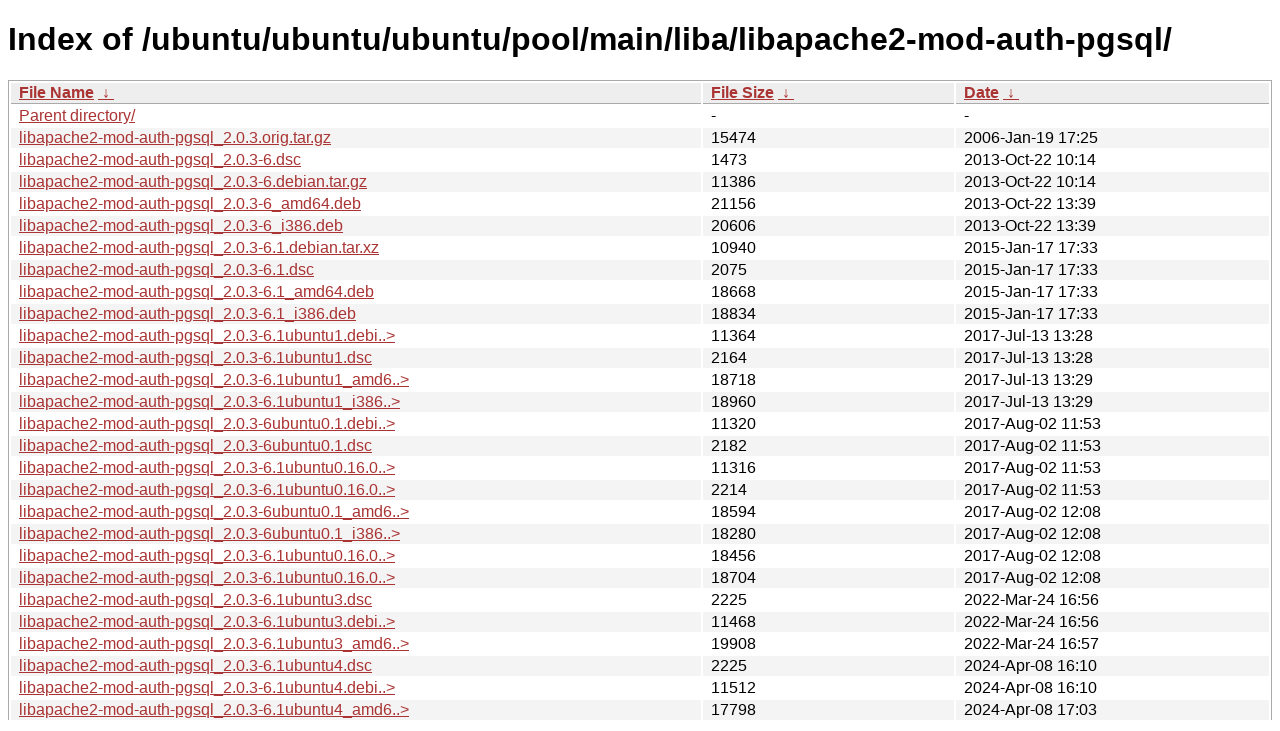

--- FILE ---
content_type: text/html
request_url: https://ftp.task.gda.pl/ubuntu/ubuntu/ubuntu/ubuntu/pool/main/liba/libapache2-mod-auth-pgsql/?C=M&O=A
body_size: 1439
content:
<!DOCTYPE html><html><head><meta http-equiv="content-type" content="text/html; charset=utf-8"><meta name="viewport" content="width=device-width"><style type="text/css">body,html {background:#fff;font-family:"Bitstream Vera Sans","Lucida Grande","Lucida Sans Unicode",Lucidux,Verdana,Lucida,sans-serif;}tr:nth-child(even) {background:#f4f4f4;}th,td {padding:0.1em 0.5em;}th {text-align:left;font-weight:bold;background:#eee;border-bottom:1px solid #aaa;}#list {border:1px solid #aaa;width:100%;}a {color:#a33;}a:hover {color:#e33;}</style>

<title>Index of /ubuntu/ubuntu/ubuntu/pool/main/liba/libapache2-mod-auth-pgsql/</title>
</head><body><h1>Index of /ubuntu/ubuntu/ubuntu/pool/main/liba/libapache2-mod-auth-pgsql/</h1>
<table id="list"><thead><tr><th style="width:55%"><a href="?C=N&amp;O=A">File Name</a>&nbsp;<a href="?C=N&amp;O=D">&nbsp;&darr;&nbsp;</a></th><th style="width:20%"><a href="?C=S&amp;O=A">File Size</a>&nbsp;<a href="?C=S&amp;O=D">&nbsp;&darr;&nbsp;</a></th><th style="width:25%"><a href="?C=M&amp;O=A">Date</a>&nbsp;<a href="?C=M&amp;O=D">&nbsp;&darr;&nbsp;</a></th></tr></thead>
<tbody><tr><td class="link"><a href="../?C=M&amp;O=A">Parent directory/</a></td><td class="size">-</td><td class="date">-</td></tr>
<tr><td class="link"><a href="libapache2-mod-auth-pgsql_2.0.3.orig.tar.gz" title="libapache2-mod-auth-pgsql_2.0.3.orig.tar.gz">libapache2-mod-auth-pgsql_2.0.3.orig.tar.gz</a></td><td class="size">              15474</td><td class="date">2006-Jan-19 17:25</td></tr>
<tr><td class="link"><a href="libapache2-mod-auth-pgsql_2.0.3-6.dsc" title="libapache2-mod-auth-pgsql_2.0.3-6.dsc">libapache2-mod-auth-pgsql_2.0.3-6.dsc</a></td><td class="size">               1473</td><td class="date">2013-Oct-22 10:14</td></tr>
<tr><td class="link"><a href="libapache2-mod-auth-pgsql_2.0.3-6.debian.tar.gz" title="libapache2-mod-auth-pgsql_2.0.3-6.debian.tar.gz">libapache2-mod-auth-pgsql_2.0.3-6.debian.tar.gz</a></td><td class="size">              11386</td><td class="date">2013-Oct-22 10:14</td></tr>
<tr><td class="link"><a href="libapache2-mod-auth-pgsql_2.0.3-6_amd64.deb" title="libapache2-mod-auth-pgsql_2.0.3-6_amd64.deb">libapache2-mod-auth-pgsql_2.0.3-6_amd64.deb</a></td><td class="size">              21156</td><td class="date">2013-Oct-22 13:39</td></tr>
<tr><td class="link"><a href="libapache2-mod-auth-pgsql_2.0.3-6_i386.deb" title="libapache2-mod-auth-pgsql_2.0.3-6_i386.deb">libapache2-mod-auth-pgsql_2.0.3-6_i386.deb</a></td><td class="size">              20606</td><td class="date">2013-Oct-22 13:39</td></tr>
<tr><td class="link"><a href="libapache2-mod-auth-pgsql_2.0.3-6.1.debian.tar.xz" title="libapache2-mod-auth-pgsql_2.0.3-6.1.debian.tar.xz">libapache2-mod-auth-pgsql_2.0.3-6.1.debian.tar.xz</a></td><td class="size">              10940</td><td class="date">2015-Jan-17 17:33</td></tr>
<tr><td class="link"><a href="libapache2-mod-auth-pgsql_2.0.3-6.1.dsc" title="libapache2-mod-auth-pgsql_2.0.3-6.1.dsc">libapache2-mod-auth-pgsql_2.0.3-6.1.dsc</a></td><td class="size">               2075</td><td class="date">2015-Jan-17 17:33</td></tr>
<tr><td class="link"><a href="libapache2-mod-auth-pgsql_2.0.3-6.1_amd64.deb" title="libapache2-mod-auth-pgsql_2.0.3-6.1_amd64.deb">libapache2-mod-auth-pgsql_2.0.3-6.1_amd64.deb</a></td><td class="size">              18668</td><td class="date">2015-Jan-17 17:33</td></tr>
<tr><td class="link"><a href="libapache2-mod-auth-pgsql_2.0.3-6.1_i386.deb" title="libapache2-mod-auth-pgsql_2.0.3-6.1_i386.deb">libapache2-mod-auth-pgsql_2.0.3-6.1_i386.deb</a></td><td class="size">              18834</td><td class="date">2015-Jan-17 17:33</td></tr>
<tr><td class="link"><a href="libapache2-mod-auth-pgsql_2.0.3-6.1ubuntu1.debian.tar.xz" title="libapache2-mod-auth-pgsql_2.0.3-6.1ubuntu1.debian.tar.xz">libapache2-mod-auth-pgsql_2.0.3-6.1ubuntu1.debi..&gt;</a></td><td class="size">              11364</td><td class="date">2017-Jul-13 13:28</td></tr>
<tr><td class="link"><a href="libapache2-mod-auth-pgsql_2.0.3-6.1ubuntu1.dsc" title="libapache2-mod-auth-pgsql_2.0.3-6.1ubuntu1.dsc">libapache2-mod-auth-pgsql_2.0.3-6.1ubuntu1.dsc</a></td><td class="size">               2164</td><td class="date">2017-Jul-13 13:28</td></tr>
<tr><td class="link"><a href="libapache2-mod-auth-pgsql_2.0.3-6.1ubuntu1_amd64.deb" title="libapache2-mod-auth-pgsql_2.0.3-6.1ubuntu1_amd64.deb">libapache2-mod-auth-pgsql_2.0.3-6.1ubuntu1_amd6..&gt;</a></td><td class="size">              18718</td><td class="date">2017-Jul-13 13:29</td></tr>
<tr><td class="link"><a href="libapache2-mod-auth-pgsql_2.0.3-6.1ubuntu1_i386.deb" title="libapache2-mod-auth-pgsql_2.0.3-6.1ubuntu1_i386.deb">libapache2-mod-auth-pgsql_2.0.3-6.1ubuntu1_i386..&gt;</a></td><td class="size">              18960</td><td class="date">2017-Jul-13 13:29</td></tr>
<tr><td class="link"><a href="libapache2-mod-auth-pgsql_2.0.3-6ubuntu0.1.debian.tar.xz" title="libapache2-mod-auth-pgsql_2.0.3-6ubuntu0.1.debian.tar.xz">libapache2-mod-auth-pgsql_2.0.3-6ubuntu0.1.debi..&gt;</a></td><td class="size">              11320</td><td class="date">2017-Aug-02 11:53</td></tr>
<tr><td class="link"><a href="libapache2-mod-auth-pgsql_2.0.3-6ubuntu0.1.dsc" title="libapache2-mod-auth-pgsql_2.0.3-6ubuntu0.1.dsc">libapache2-mod-auth-pgsql_2.0.3-6ubuntu0.1.dsc</a></td><td class="size">               2182</td><td class="date">2017-Aug-02 11:53</td></tr>
<tr><td class="link"><a href="libapache2-mod-auth-pgsql_2.0.3-6.1ubuntu0.16.04.1.debian.tar.xz" title="libapache2-mod-auth-pgsql_2.0.3-6.1ubuntu0.16.04.1.debian.tar.xz">libapache2-mod-auth-pgsql_2.0.3-6.1ubuntu0.16.0..&gt;</a></td><td class="size">              11316</td><td class="date">2017-Aug-02 11:53</td></tr>
<tr><td class="link"><a href="libapache2-mod-auth-pgsql_2.0.3-6.1ubuntu0.16.04.1.dsc" title="libapache2-mod-auth-pgsql_2.0.3-6.1ubuntu0.16.04.1.dsc">libapache2-mod-auth-pgsql_2.0.3-6.1ubuntu0.16.0..&gt;</a></td><td class="size">               2214</td><td class="date">2017-Aug-02 11:53</td></tr>
<tr><td class="link"><a href="libapache2-mod-auth-pgsql_2.0.3-6ubuntu0.1_amd64.deb" title="libapache2-mod-auth-pgsql_2.0.3-6ubuntu0.1_amd64.deb">libapache2-mod-auth-pgsql_2.0.3-6ubuntu0.1_amd6..&gt;</a></td><td class="size">              18594</td><td class="date">2017-Aug-02 12:08</td></tr>
<tr><td class="link"><a href="libapache2-mod-auth-pgsql_2.0.3-6ubuntu0.1_i386.deb" title="libapache2-mod-auth-pgsql_2.0.3-6ubuntu0.1_i386.deb">libapache2-mod-auth-pgsql_2.0.3-6ubuntu0.1_i386..&gt;</a></td><td class="size">              18280</td><td class="date">2017-Aug-02 12:08</td></tr>
<tr><td class="link"><a href="libapache2-mod-auth-pgsql_2.0.3-6.1ubuntu0.16.04.1_amd64.deb" title="libapache2-mod-auth-pgsql_2.0.3-6.1ubuntu0.16.04.1_amd64.deb">libapache2-mod-auth-pgsql_2.0.3-6.1ubuntu0.16.0..&gt;</a></td><td class="size">              18456</td><td class="date">2017-Aug-02 12:08</td></tr>
<tr><td class="link"><a href="libapache2-mod-auth-pgsql_2.0.3-6.1ubuntu0.16.04.1_i386.deb" title="libapache2-mod-auth-pgsql_2.0.3-6.1ubuntu0.16.04.1_i386.deb">libapache2-mod-auth-pgsql_2.0.3-6.1ubuntu0.16.0..&gt;</a></td><td class="size">              18704</td><td class="date">2017-Aug-02 12:08</td></tr>
<tr><td class="link"><a href="libapache2-mod-auth-pgsql_2.0.3-6.1ubuntu3.dsc" title="libapache2-mod-auth-pgsql_2.0.3-6.1ubuntu3.dsc">libapache2-mod-auth-pgsql_2.0.3-6.1ubuntu3.dsc</a></td><td class="size">               2225</td><td class="date">2022-Mar-24 16:56</td></tr>
<tr><td class="link"><a href="libapache2-mod-auth-pgsql_2.0.3-6.1ubuntu3.debian.tar.xz" title="libapache2-mod-auth-pgsql_2.0.3-6.1ubuntu3.debian.tar.xz">libapache2-mod-auth-pgsql_2.0.3-6.1ubuntu3.debi..&gt;</a></td><td class="size">              11468</td><td class="date">2022-Mar-24 16:56</td></tr>
<tr><td class="link"><a href="libapache2-mod-auth-pgsql_2.0.3-6.1ubuntu3_amd64.deb" title="libapache2-mod-auth-pgsql_2.0.3-6.1ubuntu3_amd64.deb">libapache2-mod-auth-pgsql_2.0.3-6.1ubuntu3_amd6..&gt;</a></td><td class="size">              19908</td><td class="date">2022-Mar-24 16:57</td></tr>
<tr><td class="link"><a href="libapache2-mod-auth-pgsql_2.0.3-6.1ubuntu4.dsc" title="libapache2-mod-auth-pgsql_2.0.3-6.1ubuntu4.dsc">libapache2-mod-auth-pgsql_2.0.3-6.1ubuntu4.dsc</a></td><td class="size">               2225</td><td class="date">2024-Apr-08 16:10</td></tr>
<tr><td class="link"><a href="libapache2-mod-auth-pgsql_2.0.3-6.1ubuntu4.debian.tar.xz" title="libapache2-mod-auth-pgsql_2.0.3-6.1ubuntu4.debian.tar.xz">libapache2-mod-auth-pgsql_2.0.3-6.1ubuntu4.debi..&gt;</a></td><td class="size">              11512</td><td class="date">2024-Apr-08 16:10</td></tr>
<tr><td class="link"><a href="libapache2-mod-auth-pgsql_2.0.3-6.1ubuntu4_amd64.deb" title="libapache2-mod-auth-pgsql_2.0.3-6.1ubuntu4_amd64.deb">libapache2-mod-auth-pgsql_2.0.3-6.1ubuntu4_amd6..&gt;</a></td><td class="size">              17798</td><td class="date">2024-Apr-08 17:03</td></tr>
</tbody></table></body></html>